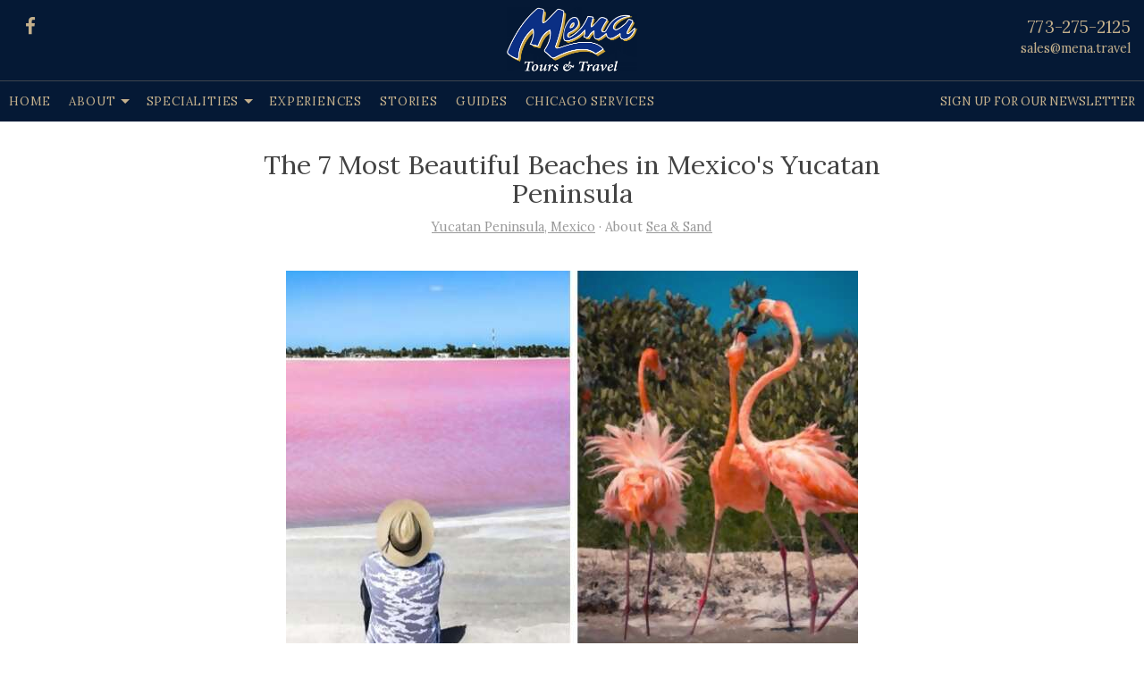

--- FILE ---
content_type: text/html; charset=utf-8
request_url: https://www.mena.travel/blog/the-7-most-beautiful-beaches-in-mexicos-yucatan-peninsula
body_size: 6933
content:
<!DOCTYPE html>
<!--[if IE 9]><html class="lt-ie10" lang="en" > <![endif]-->
<!-- Tribes 2B -->
<html lang="en">
	<head><link phx-track-static rel="stylesheet" href="/application/app-661bd56c782dba41ebd9d8e2a6273b8e.css?vsn=d">
<script phx-track-static type="text/javascript" src="/application/app-6cd98173cc17e65dac3414f2e8b491ab.js?vsn=d">
</script>
<!-- SEO Metadata & Tags: Generated 2026-01-23 12:06:44 -->
<script type="application/ld+json">{"@context":"https://schema.org","@graph":[{"@id":"https://www.mena.travel/#blog-1555409","@type":"BlogPosting","articleBody":"Mexico's Yucatan Peninsula is the most popular travel destination in the country, home to the legendary Riviera Maya and hot spots like Cancun, Cozumel, Playa del Carmen and Tulum, plus the island of Cozumel, a popular Western Caribbean cruise port of call. \nWhether you're looking for all inclusives and high energy, or laid back, off-the-beaten track exploration, the cultural and gastronomic hub of Mexico's southeast, picturesque towns and jungle environments, the mystique of 18 archeological sites and four historic 'Magical Towns' and a hundred intriguing cenotes or natural pools, chances are, your holiday will also involve beach time. Lots of beach time.\nThe state has almost 250 miles of some of the highest rated beaches in the country. These 7 consistently rank in the top spots for the most beautiful beaches in Yucatan:\nCelestun: A natural and eco-tourism paradise, Celestun is home to exceptional landscapes where beaches dotted with abundant coconut palms and mangroves are an ideal setting for outdoor activities. This area is part of the World Heritage Special Reserve of the Ría Celestun biosphere, which is home to approximately 400 species of migratory birds that arrive between December to March, making for an incomparable natural spectacle.\nTelchac: An hour away from the capital city Merida lies the peace and quiet of the port of Telchac. Its calm waters are perfect for swimming in complete tranquility. Here, you can also visit the Museum of the Sea, which exhibits species of marine fossils, snails, shells and more.\nXtampu & X'Cambo: Not far from Telchac is the beautiful Rosada Lagoon, with its unforgettable vivid pink color. It comprises part of Xtampu’s lagoon, where — in addition to taking spectacular photos — you can learn about the process of salt extraction. While in the area, you can also immerse yourself in ancient Mayan culture by visiting the archaeological zone of X'Cambo, one of the few ruins close to the coast, which is believed to have been an ancient fishing port that supplied the main Mayan cities with food.\nCancunito: Located in Río Lagartos — a three hours drive from the capital and very close to Las Coloradas, famous for its large pink pools — Cancunito stands out as one of Yucatan’s most spectacular virgin beaches. With its fantastic natural setting, this tropical paradise has abundant mangroves as well as coastal dunes. It's part of an ecosystem where species such as Hawksbill, White, and Loggerhead sea turtles arrive to spawn.\nSan Felipe: Half an hour away from Cancunito lies the small fishing and tourist port of San Felipe, where you’ll find rustic wooden houses in a mix of cheerful colors. Enjoy a day at the town beach with its white sands, turquoise waters and tranquility are a relaxing escape. San Felipe has become one of the most popular spots in Yucatán for nature lovers who come for its vibrant natural surroundings.\nRío Lagartos: A small traditional fishing port that today is one of the best kept “secrets” in the Yucatan Peninsula, the town lies right at the entrance to the well-known Ría Lagartos Reserve Natural Park, where you can explore a fascinating environment that’s home to crocodiles, sea turtles and hundreds of species of birds, including flamingos and pelicans.\nEl Cuyo: At the northeastern tip of Yucatan, El Cuyo is just three hours from the state capital. This little paradise is one of the most unique corners of the state, lying right at the end of the Costa Esmeralda. Its main claim to fame is being the place where the Gulf of Mexico and the Caribbean Sea meet. The mix of currents and winds make the area ideal for sports such as sailing and kitesurfing.\nStart Your Mexican Beach Vacation!\nImages courtesy of Yucatan's Ministry of Tourism\nAll rights reserved. You are welcome to share this material from this page, but it may not be copied, re-published, broadcast, rewritten or redistributed.\n","author":[{"@type":"Person","email":"lynn.elmhirst@gmail.com","jobTitle":"Editor","name":"Lynn Elmhirst"}],"dateModified":"2024-03-19T12:06:44","description":"Mexico's Yucatan Peninsula is the most popular travel destination in the country, home to the legendary Riviera Maya and hot spots like Cancun, Cozumel, Playa del Carmen and Tulum, plus the island of Cozumel, a popular Western Caribbean cruise port of call. \nWhether you're looking for all inclusives and high energy,...","headline":"The 7 Most Beautiful Beaches in Mexico's Yucatan Peninsula","image":["https://cdn1.gttwl.net/attachments/yucatan_beach_image_composite_yucatan_ministry_of_tourism_63845578182530093.jpg?auto=enhance&q=60&h=630&w=1200"],"mainEntityOfPage":"https://www.mena.travel/blog/the-7-most-beautiful-beaches-in-mexicos-yucatan-peninsula","publisher":{"@id":"https://www.mena.travel/#organization"}},{"@id":"https://www.mena.travel/#organization","@type":"Organization","address":{"@type":"PostalAddress","addressCountry":"CA","addressLocality":"Chicago","addressRegion":"IL","postalCode":"60640","streetAddress":"5209 N. Clark St."},"description":null,"email":"sales@mena.travel","logo":"https://cdn1.gttwl.net/logos/1550671720.5422935.png?auto=enhance&q=60&auto=enhance&q=60","name":"Mena Tours and Travel","sameAs":[],"telephone":"773-275-2125","url":"https://www.mena.travel/"}]}</script>
<meta name="tat-analytic-id" content="1555409" />
<meta name="tat-analytic-kind" content="post" />
<meta name="tat-article" content="1555409" />
<meta name="tat-domain" content="mena.travel" />
<meta name="tat-id" content="2179" />
<meta name="tat-permalink" content="/blog/the-7-most-beautiful-beaches-in-mexicos-yucatan-peninsula" />
<meta property="og:description" content="Mexico&#39;s Yucatan Peninsula is the most popular travel destination in the country, home to the legendary Riviera Maya and hot spots like Cancun, Cozumel, Playa del Carmen and Tulum, plus the island of Cozumel, a popular Western Caribbean cruise port of call. 
Whether you&#39;re looking for all inclusives and high energy,..." />
<meta property="og:image" content="https://cdn1.gttwl.net/attachments/yucatan_beach_image_composite_yucatan_ministry_of_tourism_63845578182530093.jpg?auto=enhance&amp;q=60&amp;h=630&amp;w=1200" />
<meta property="og:image:alt" content="Mena Tours and Travel" />
<meta property="og:image:height" content="630" />
<meta property="og:image:width" content="1200" />
<meta property="og:locale" content="en_US" />
<meta property="og:logo" content="https://cdn1.gttwl.net/logos/1550671720.5422935.png?auto=enhance&amp;q=60&amp;auto=enhance&amp;q=60" />
<meta property="og:site_name" content="Mena Tours and Travel" />
<meta property="og:title" content="The 7 Most Beautiful Beaches in Mexico&#39;s Yucatan Peninsula" />
<meta property="og:type" content="article" />
<meta property="og:updated_time" content="2024-03-19T12:06:44" />
<meta property="og:url" content="https://www.mena.travel/blog/the-7-most-beautiful-beaches-in-mexicos-yucatan-peninsula" />
<meta property="article:modified_time" content="2024-03-19T12:06:44" />
<meta property="article:published_time" content="2023-03-09T18:32:29" />
<link rel="alternate" type="application/rss+xml" href="https://www.mena.travel/rss" />
<link rel="canonical" href="https://www.mena.travel/blog/the-7-most-beautiful-beaches-in-mexicos-yucatan-peninsula" />
<link rel="alternate" hreflang="en" href="https://www.mena.travel/blog/the-7-most-beautiful-beaches-in-mexicos-yucatan-peninsula" />
<link rel="alternate" hreflang="x-default" href="https://www.mena.travel/" />
<meta name="twitter:card" content="summary_large_image" />
<meta name="twitter:description" content="Mexico&#39;s Yucatan Peninsula is the most popular travel destination in the country, home to the legendary Riviera Maya and hot spots like Cancun, Cozumel, Playa del Carmen and Tulum, plus the island of Cozumel, a popular Western Caribbean cruise port of call. 
Whether you&#39;re looking for all inclusives and high energy,..." />
<meta name="twitter:image" content="https://cdn1.gttwl.net/attachments/yucatan_beach_image_composite_yucatan_ministry_of_tourism_63845578182530093.jpg?auto=enhance&amp;q=60&amp;h=630&amp;w=1200" />
<meta name="twitter:title" content="The 7 Most Beautiful Beaches in Mexico&#39;s Yucatan Peninsula" />
    <meta charset="utf-8">
    <meta name="viewport" content="width=device-width, initial-scale=1.0">
    <title>The 7 Most Beautiful Beaches in Mexico's Yucatan Peninsula</title>
    <meta name="description" content="Mexico's Yucatan Peninsula is the most popular travel destination in the country, home to the legendary Riviera Maya and hot spots like Cancun, Cozumel, Playa del Carmen and Tulum, plus the island of Cozumel, a popular Western Caribbean cruise port of call. 
Whether you're looking for all inclusives and high energy,...">
    <link rel="stylesheet" href="//cdn.jsdelivr.net/foundation/5.5.1/css/normalize.css">
    <link rel="stylesheet" href="//cdn.jsdelivr.net/foundation/5.5.1/css/foundation.min.css">
    <link rel="stylesheet" href="https://maxcdn.bootstrapcdn.com/font-awesome/4.6.1/css/font-awesome.min.css">
    <!-- Google Font Lora -->
    <link href="https://fonts.googleapis.com/css?family=Lora:400,400i,700" rel="stylesheet">
    <!-- Custom Styles -->
    <link rel="stylesheet" href="/css/temp.css">
    <link rel="stylesheet" href="/css/temp-colors.css">
    <!-- Slider -->
    
    <script src="//cdn.jsdelivr.net/foundation/5.5.1/js/vendor/modernizr.js"></script>
    
    
  </head>
  <body>
  	<!-- Main Wrap -->
	  <div id="main-wrap" class="main-section">
	  	<!-- Notice -->
	    
	    <!-- Main -->
		  <div id="main">
				<!-- Header -->
      	<header id="header">
					<div class="row">
						<div class="columns medium-4 hide-for-small-only">
							<div class="header-info">
								<div class="header-social">
									
									
									<a href="https://www.facebook.com/Mena-Travel-and-Tours-366399840040190/" target="_blank"><i class="fa fa-facebook"></i></a>
									
									
									
									
									
									
								</div>
							</div>
						</div>
						<div class="columns medium-4 text-center">
				  	  <a href="/" class="brand">
				  		  <img src="https://cdn1.gttwl.net/logos/1550671720.5422935.png?auto=enhance&q=60" alt="Mena Tours and Travel"/>
				  	  </a>
						</div>
						<div class="columns small-12 show-for-small-only">
							<div class="header-info">
								<div class="header-social text-center">
									
									
									<a href="https://www.facebook.com/Mena-Travel-and-Tours-366399840040190/" target="_blank"><i class="fa fa-facebook"></i></a>
									
									
									
									
									
									
								</div>
							</div>
						</div>
						<div class="columns medium-4 text-right">
							<div class="header-info">
							  
							  <div class="header-phone hide-for-small-only"><a href="tel:773-275-2125">773-275-2125</a></div>
							  
							  <div class="header-email">sales@mena.travel</div>
				      </div>
						</div>
					</div>
				</header>
				<div class="sticky">
					<nav class="top-bar" data-topbar role="navigation">
					  <ul class="title-area">
					    <li class="name show-for-small-only">
					      <span><a href="tel:773-275-2125">Call Us 773-275-2125</a></span>
					    </li>
					    <!-- Remove the class "menu-icon" to get rid of menu icon. Take out "Menu" to just have icon alone -->
					    <li class="toggle-topbar menu-icon"><a href="#"><span></span></a></li>
					  </ul>
					  <section class="top-bar-section">
					    <!-- Right Nav Section -->
					    <ul class="right">
					      <li><a href="#" data-reveal-id="subscribeModal">Sign up for our Newsletter</a></li>
					    </ul>
					    <!-- Left Nav Section -->
					    <ul class="left">
					      <li><a href="/">Home</a></li>
					      <li class="has-dropdown">
					      	<a href="#">About</a>
					      	<ul class="dropdown">
					      	  <li><a href="/about">About Us</a></li>
					      	  <li><a href="/testimonials">Testimonials</a></li>
					      	</ul>
					      </li>
					      
					      
					      <li class="has-dropdown">
					      	<a href="#">Specialities</a>
					      	<ul class="dropdown">
					      		
					      		<li>
											
					          	<a href="/offer/luxury-travel">
					          	
					          		Luxury Travel
					          	</a>
				          	</li>
					          
					      		<li>
											
					          	<a href="/offer/escorted-slash-guided-vacations">
					          	
					          		Escorted / Guided Vacations
					          	</a>
				          	</li>
					          
					      		<li>
											
											<a href="https://menatours-ycte.gttwl2.com/river-cruises" target="_blank">
											
					          		River Cruises
					          	</a>
				          	</li>
					          
					      		<li>
											
											<a href="https://menatours-ycte.gttwl2.com/ocean-cruises" target="_blank">
											
					          		Ocean Cruises
					          	</a>
				          	</li>
					          
					      		<li>
											
					          	<a href="/offer/family-vacations">
					          	
					          		Family Vacations
					          	</a>
				          	</li>
					          
					      		<li>
											
					          	<a href="/offer/all-inclusive-vacations">
					          	
					          		All Inclusive Vacations
					          	</a>
				          	</li>
					          
					      		<li>
											
											<a href="https://menatours-yrte.gttwl2.com/" target="_blank">
											
					          		Romance Travel
					          	</a>
				          	</li>
					          
					      		<li>
											
					          	<a href="/offer/lgbt-travel">
					          	
					          		LGBT Travel
					          	</a>
				          	</li>
					          
					          <li><a href="/attractions">Attractions</a></li>
				          </ul>
					      </li>
					      
					      <li><a href="/experiences">Experiences</a></li>
					      <li><a href="/blog">Stories</a></li>
					      <li><a href="/books" target="_blank">Guides</a></li>
					      <li><a href="/chicago-services">Chicago Services</a></li>
					      
					    </ul>
					  </section>
					</nav>
				</div>
	      <!-- content goes here -->
        

<div class="row">
	<div class="columns medium-10 medium-centered large-9">
		<div class="page-title text-center">
			<h1>The 7 Most Beautiful Beaches in Mexico's Yucatan Peninsula</h1>
			<div class="post-details">
				
				  <a href="">Yucatan Peninsula, Mexico</a>
				  
				   &middot; 
				  
				
				
				About <a href="/blog?category=sea-sand">Sea & Sand</a>
				
			</div>
		</div>
		<div class="page-content">
			<article>
				<!-- Primary Media -->
				
				<img src="https://cdn1.gttwl.net/attachments/yucatan_beach_image_composite_yucatan_ministry_of_tourism_63845578182530093.jpg?auto=enhance&q=60&h=480&w=640" class="post-img" />
				
				
				
				
				<div>Mexico's Yucatan Peninsula is the most popular travel destination in the country, home to the legendary Riviera Maya and hot spots like Cancun, Cozumel, Playa del Carmen and Tulum, plus the island of Cozumel, a popular Western Caribbean cruise port of call. </div><div><br></div><div>Whether you're looking for all inclusives and high energy, or laid back, off-the-beaten track exploration, the cultural and gastronomic hub of Mexico's southeast, picturesque towns and jungle environments, the mystique of 18 archeological sites and four historic 'Magical Towns' and a hundred intriguing cenotes or natural pools, chances are, your holiday will also involve beach time. Lots of beach time.</div><div><br></div><div>The state has almost 250 miles of some of the highest rated beaches in the country. These 7 consistently rank in the top spots for the most beautiful beaches in Yucatan:</div><div><br></div><div><strong>Celestun:</strong> A natural and eco-tourism paradise, Celestun is home to exceptional landscapes where beaches dotted with abundant coconut palms and mangroves are an ideal setting for outdoor activities. This area is part of the World Heritage Special Reserve of the Ría Celestun biosphere, which is home to approximately 400 species of migratory birds that arrive between December to March, making for an incomparable natural spectacle.</div><div><br></div><div><strong>Telchac:</strong> An hour away from the capital city Merida lies the peace and quiet of the port of Telchac. Its calm waters are perfect for swimming in complete tranquility. Here, you can also visit the Museum of the Sea, which exhibits species of marine fossils, snails, shells and more.</div><div><br></div><div><strong>Xtampu &amp; X'Cambo:</strong> Not far from Telchac is the beautiful Rosada Lagoon, with its unforgettable vivid pink color. It comprises part of Xtampu’s lagoon, where — in addition to taking spectacular photos — you can learn about the process of salt extraction. While in the area, you can also immerse yourself in ancient Mayan culture by visiting the archaeological zone of X'Cambo, one of the few ruins close to the coast, which is believed to have been an ancient fishing port that supplied the main Mayan cities with food.</div><div><br></div><div><strong>Cancunito</strong>: Located in Río Lagartos — a three hours drive from the capital and very close to Las Coloradas, famous for its large pink pools — Cancunito stands out as one of Yucatan’s most spectacular virgin beaches. With its fantastic natural setting, this tropical paradise has abundant mangroves as well as coastal dunes. It's part of an ecosystem where species such as Hawksbill, White, and Loggerhead sea turtles arrive to spawn.</div><div><br></div><div><strong>San Felipe:</strong> Half an hour away from Cancunito lies the small fishing and tourist port of San Felipe, where you’ll find rustic wooden houses in a mix of cheerful colors. Enjoy a day at the town beach with its white sands, turquoise waters and tranquility are a relaxing escape. San Felipe has become one of the most popular spots in Yucatán for nature lovers who come for its vibrant natural surroundings.</div><div><br></div><div><strong>Río Lagartos</strong>: A small traditional fishing port that today is one of the best kept “secrets” in the Yucatan Peninsula, the town lies right at the entrance to the well-known Ría Lagartos Reserve Natural Park, where you can explore a fascinating environment that’s home to crocodiles, sea turtles and hundreds of species of birds, including flamingos and pelicans.</div><div><br></div><div><strong>El Cuyo:</strong> At the northeastern tip of Yucatan, El Cuyo is just three hours from the state capital. This little paradise is one of the most unique corners of the state, lying right at the end of the Costa Esmeralda. Its main claim to fame is being the place where the Gulf of Mexico and the Caribbean Sea meet. The mix of currents and winds make the area ideal for sports such as sailing and kitesurfing.</div><div><br></div><h3>Start Your Mexican Beach Vacation!</h3><div><br></div><div><em>Images courtesy of Yucatan's Ministry of Tourism</em></div><div><br></div><div><em style="color: rgb(0, 0, 0); background-color: transparent;">All rights reserved. You are welcome to share this material from this page, but it may not be copied, re-published, broadcast, rewritten or redistributed.</em></div><div><br></div>
			</article>
			
			
				
		    
		    	
		    	
		    	
		    
			
		</div>
	</div>
</div>
<!-- Go to www.addthis.com/dashboard to customize your tools -->
<script type="text/javascript" src="//s7.addthis.com/js/300/addthis_widget.js#pubid=ra-54da828a116c1929" async="async"></script>


	
	
	<section class="section">
		<div class="row">
		  <div class="columns medium-12">
		    <!-- Services -->
		    <div class="section-title text-center">
		      <h3>Featured</h3>
		    </div>
		    <hr class="division">
		    <div class="section-content">
		    	<div class="row">
			      
			      <div class="columns medium-4 ">
	<a href="/blog/top-tips-for-g7-leaders-and-travelers-like-us-to-experience-cornwall" class="thumb">
		<div class="row collapse" data-equalizer>
			
			<div class="columns small-5" data-equalizer-watch>
				<div class="thumb-img" style="background-image: url(https://cdn1.gttwl.net/attachments/VB34134556_63790493742513175.jpg?auto=enhance&q=60&h=480&w=640);">&nbsp;</div>
			</div>
			
			<div class="columns small-7" data-equalizer-watch>
				<div class="thumb-content">
				  
				  <h2>Top Tips for G7 Leaders - and Travelers Like Us - to Experience Cornwall</h2>
				  
			    <span>read more</span>
			  </div>
			</div>
		</div>
	</a>
</div>
			      
			      <div class="columns medium-4 ">
	<a href="/blog/are-disney-parks-re-opening-and-a-taste-of-disney-at-home-with-a-recipe-for-a-favorite-disney-treat" class="thumb">
		<div class="row collapse" data-equalizer>
			
			<div class="columns small-5" data-equalizer-watch>
				<div class="thumb-img" style="background-image: url(https://cdn1.gttwl.net/attachments/Screen_Shot_2020_07_08_at_12_34_11_PM_63761453975041572.png?auto=enhance&q=60&h=480&w=640);">&nbsp;</div>
			</div>
			
			<div class="columns small-7" data-equalizer-watch>
				<div class="thumb-content">
				  
				  <h2>Are Disney Parks Re-opening? And A Taste of Disney at Home with a Recipe for a Favorite Disney Treat</h2>
				  
			    <span>read more</span>
			  </div>
			</div>
		</div>
	</a>
</div>
			      
			      <div class="columns medium-4 end">
	<a href="/blog/the-whale-shark-whisperer-of-cabo" class="thumb">
		<div class="row collapse" data-equalizer>
			
			<div class="columns small-5" data-equalizer-watch>
				<div class="thumb-img" style="background-image: url(https://cdn1.gttwl.net/attachments/Screen_Shot_2020_04_07_at_2_05_43_PM_63753501983206443.png?auto=enhance&q=60&h=480&w=640);">&nbsp;</div>
			</div>
			
			<div class="columns small-7" data-equalizer-watch>
				<div class="thumb-content">
				  
				  <h2>The Whale Shark Whisperer of Cabo</h2>
				  
			    <span>read more</span>
			  </div>
			</div>
		</div>
	</a>
</div>
			      
		      </div>
		    </div>
		  </div>
		</div>
	</section>
	


<div class="wrap-wdywtg">
  <div class="row">
    <div class="columns medium-8 medium-centered">
      
      <h2 class="text-center">I want to go to:</h2>
      
      
      <form method="post" action="/go" class="wdywtg-form">
<input type="hidden" name="authenticity_token" value="VBEOLyMGXiUpawIZPR8KDSouERZTJAZl3PvnYL8fM82whURwhAxxkPbP" />
<input type="hidden" name="apikey" value="mena.travel" />
<input type="text" name="_gttwl_hnp" class="gttwlhnp" tabindex="-1" autocorrect="off" spellcheck="false" autocomplete="off" readonly onfocus="this.removeAttribute('readonly');" />

	
	<input type="hidden" name="id" value="ef5df99f-33d2-4ca2-b7c4-3ad7c893a3c0">
	
	<div class="row collapse">
		<div class="columns small-10">
			<input type="text" name="place" class="form-control input-lg" id="geo_loc" value="Yucatan Peninsula" autocomplete="off" required>
		</div>
		<div class="columns small-2">
			<button class="button postfix"><i class="fa fa-paper-plane"></i></button>
		</div>
	</div>
</form>
    </div>
  </div>
</div>
      </div>
	  </div>
	  <!-- Footer -->
    <footer id="footer">
			<div class="row">
				<div class="columns medium-4">
					<address>
					  <h4>Mena Tours and Travel</h4>
					  
						 5209 N. Clark St.
						  <br>
						  Chicago
						  , IL 
					  	60640
					  	<br>
					  
					  
					  <abbr title="Phone">P:</abbr> <a href="tel:773-275-2125">773-275-2125</a>
					  <br>
					  
					  <abbr title="Toll Free">TF:</abbr> <a href="tel:800-937-6362">800-937-6362</a>
					  <br>
					  
					   
					  <abbr title="Email">E:</abbr> <a href="mailto:sales@mena.travel">sales@mena.travel</a>
					  <br>
					  
					</address>
					<ul class="inline-list">
						
		        
		        <li class="has-icon"><a href="https://www.facebook.com/Mena-Travel-and-Tours-366399840040190/" target="_blank"><i class="fa fa-facebook"></i></a></li>
		        
		        
		        
		        
		        
		        
					</ul>
					<!--<p>IATA ID 14507356 | ARC ID 14507356</p>-->
				</div>
				<div class="columns medium-4">
					<dl>
					  <dt><h4>More about us</h4></dt>
					  <dd><a href="/about">About Us</a></dd>
					  <dd><a href="/contact">Contact Us</a></dd>
					  <dd><a href="/testimonials">Testimonials</a></dd>
					  <dd><a href="/destinations">Destinations</a></dd>
					  
						<dd><a href="https://www.travel-42.com/Home" target="_blank">Travel Agent Login Only</a></dd>
					</dl>
				</div>
				<div class="columns medium-4">
					<div class="subscription-form">
						<h4>Get Mena Tours and Travel updates by email</h4>
		  			<form method="post" action="/api/post/create">
<input type="hidden" name="authenticity_token" value="VBEOLyMGXiUpawIZPR8KDSouERZTJAZl3PvnYL8fM82whURwhAxxkPbP" />
<input type="hidden" name="apikey" value="mena.travel" />
<input type="text" name="_gttwl_hnp" class="gttwlhnp" tabindex="-1" autocorrect="off" spellcheck="false" autocomplete="off" readonly onfocus="this.removeAttribute('readonly');" />

		  				
				      <input type="hidden" name="success_url" value="/thank-you" />
				      <input type="hidden" name="failure_url" value="/" />
				      <input type="hidden" name="title" value="Savvy Traveller Newsletter" />
				      <input type="hidden" name="kind" value="lead" />
				      <input type="hidden" name="user_tags" value="savvy">
				      <input type="text" name="first_name" placeholder="First Name" required>
		          <input type="text" name="last_name" placeholder="Last Name" required>
				      <div class="row collapse">
				      	<div class="columns small-9">
				      		<input type="email" name="email" placeholder="Enter Email" required>
				      	</div>
				        <div class="columns small-3">
				        	<button class="button postfix success" type="button" onclick="submit();">
					          Send
					        </button>
				        </div> 
				      </div>
				      <small>Our policy on spam: "None!"</small>
				    </form>
				  </div>
				</div>
			</div>
		  <div class="footer-logos text-center">
			  <!--<img src="https://cdn1.gttwl.net/attachments/menatoursandtravel.gttwl2.com/dgdo1jo4ibq/1526924088_original.png" alt="America Express Travel">-->
			  <img src="https://cdn1.gttwl.net/attachments/2eb697e1-9732-4704-9a68-c41baa57b150.png" alt="MAST Travel Network">
			  <img src="https://cdn1.gttwl.net/attachments/menatoursandtravel.gttwl2.com/dgdo1jo4ibq/1526924833_original.png" alt="ASTA">
			  <img src="https://cdn1.gttwl.net/attachments/menatoursandtravel.gttwl2.com/dgdo1jo4ibq/1526924599_original.png" alt="ARC">
			  <img src="https://cdn1.gttwl.net/attachments/menatoursandtravel.gttwl2.com/dgdo1jo4ibq/1526924937_original.jpeg" alt="IATAN">
			  <img src="https://cdn1.gttwl.net/attachments/menatoursandtravel.gttwl2.com/dgdo1jo4ibq/1526925159_original.jpeg" alt="CLIA">
			  <img src="https://cdn1.gttwl.net/attachments/menatoursandtravel.gttwl2.com/dgdo1jo4ibq/1526925310_original.png" alt="f.	The Travel Institute ">
			</div>
		  <div class="text-center credits">©2018 All Rights Reserved · Powered by <a href="https://www.travelagencytribes.com/" target="blank_">Travel Agency Tribes</a></div>
		</footer>
		
	  <!-- Subscribe Modal -->
		<div id="subscribeModal" class="reveal-modal small" data-reveal aria-labelledby="Subscribe" aria-hidden="true" role="dialog">
		  <div class="subscription-form">
				<h4>Sign up for our Newsletter</h4>
				<form method="post" action="/api/post/create">
<input type="hidden" name="authenticity_token" value="VBEOLyMGXiUpawIZPR8KDSouERZTJAZl3PvnYL8fM82whURwhAxxkPbP" />
<input type="hidden" name="apikey" value="mena.travel" />
<input type="text" name="_gttwl_hnp" class="gttwlhnp" tabindex="-1" autocorrect="off" spellcheck="false" autocomplete="off" readonly onfocus="this.removeAttribute('readonly');" />

  				
		      <input type="hidden" name="success_url" value="/thank-you" />
		      <input type="hidden" name="failure_url" value="/" />
		      <input type="hidden" name="title" value="Savvy Traveller Newsletter" />
		      <input type="hidden" name="kind" value="lead" />
		      <input type="hidden" name="user_tags" value="savvy">
		      <input type="text" name="first_name" placeholder="First Name" required autofocus>
		      <input type="text" name="last_name" placeholder="Last Name" required>
		      <div class="row collapse">
		      	<div class="columns small-9">
		      		<input type="email" name="email" placeholder="Enter Email" required>
		      	</div>
		        <div class="columns small-3">
		        	<button class="button postfix success" type="button" onclick="submit();">
			          Send
			        </button>
		        </div> 
		      </div>
		      <small>Our policy on spam: "None!"</small>
		    </form>
		  </div>
		  <a class="close-reveal-modal" aria-label="Close">&#215;</a>
		</div>
		<!-- /Subscribe Modal -->
	  <script src="//cdn.jsdelivr.net/foundation/5.5.1/js/vendor/jquery.js"></script>
    <script src="//cdnjs.cloudflare.com/ajax/libs/foundation/5.5.1/js/foundation.min.js"></script>
    <script src="/ckeditor/ckeditor.js" type="text/javascript"></script>
    
    <script src="/js/temp.js"></script>
    
  </body>
</html>

--- FILE ---
content_type: text/css; charset=utf-8
request_url: https://www.mena.travel/css/temp.css
body_size: 5015
content:
/* GENERAL STYLES */
html, body {
  height: 100%;
  margin: 0;
  padding: 0;
  text-rendering: optimizelegibility;
  font-family: 'Lora', Georgia, serif;
  font-weight: 400;
}
h1, h2, h3, h4, h5, h6 {
  font-family: 'Lora', Georgia, serif;
  font-weight: 400;
}
p, li {
  font-size: 100%;
}
.breadcrumbs {
  padding-left: 0;
  padding-right: 0;
  border: none;
  background-color: transparent;
  margin-bottom: .5rem;
}
#main-wrap {
  min-height: 100%;
}
#main {
  overflow:auto;
}
.button {text-decoration: none !important; font-family: 'Lora', Georgia, serif;}

.button.empty {
  background-color: transparent;
  border-width: 2px;
  border-style: solid;
  padding: .5rem 1.1rem;
  text-transform: uppercase;
  font-weight: 600;
  font-size: 85%;
}
legend {
  font-weight: 700;
  font-size: 80%;
  text-transform: uppercase;
  margin-bottom: .6rem;
}
address {
  margin-bottom: 1rem;
}
textarea {
  height: 6rem;
}
input[type="checkbox"]+label, input[type="radio"]+label {
  margin-left: .15rem;
  margin-right: 1.25rem;
}
.radio-group, .checkbox-group {
  display: inline-block;
  width: 100%;
  padding: .5rem 0;
}
iframe, video {
	margin: 0;
	padding: 0;
	border: 0;
}
hr.division {
  width: 12%;
  margin-left: 44%;
  margin-top: .5rem;
  margin-bottom: .5rem;
  border-width: 1px;
}
.no-padding-bottom {padding-bottom: 0 !important;}

.no-padding-top {padding-top: 0 !important;}

.no-padding-left {padding-left: 0 !important;}

.no-padding-right {padding-right: 0 !important;}

.for-print {display: none;}

/* Map */
#mappy {height: 450px; width: 100%;}

/* TOP NAVIGATION */
.top-bar {
  background-color: #0a284a;
}
.top-bar-section ul li,
.top-bar-section ul li > span,
.top-bar-section li:not(.has-form) a:not(.button) {
  background-color: transparent;
}
.top-bar-section li:not(.has-form) a:not(.button),
.top-bar-section li:not(.has-icon) a:not(.button),
.top-bar-section ul li > span {
  padding: 0 .63rem;
  text-transform: uppercase;
  font-family: 'Lora', Georgia, serif;
  font-size: 83%;
}
.top-bar-section .left li:not(.has-form) a:not(.button),
.top-bar-section .left li:not(.has-icon) a:not(.button) {
  letter-spacing: .05rem;
}
.top-bar-section ul li > span {
  line-height: 2.8125rem;
}
.top-bar-section li:not(.has-form) a:not(.button):hover {
  background-color: transparent;
  color: rgba(255,255,255);
}
.top-bar-section ul li > span {
  display: inline-block;
  color: #fff;
}
.top-bar-section ul li.has-icon > a {
  font-size: 1.1rem !important;
  padding: 0 .43rem !important;
}
.top-bar-section .has-dropdown>a:after {
  margin-right: .5rem;
}
.top-bar-section .has-form {
  height: 2.8125rem;
  background-color: transparent;
  min-width: 265px;
}
.top-bar input, .top-bar .button, .top-bar button {
  height: 2.8125rem;
  top: 0;
}

/* MAIN-HEADER */
#header > .row {
  max-width: 100%;
}
.brand {display: inline-block; width: auto; margin: 0 .3rem;}

.brand img {max-height: 90px; padding: .35rem 0;}

.header-info {
  display: inline-block;
  width: 100%;
}
#header .header-phone {
  font-size: 120%;
  margin-left: .5rem;
  letter-spacing: .02rem;
}
.header-social a {
  display: inline-block;
  width: 30px;
  height: 30px;
  line-height:30px;
  text-align: center;
  margin: 0 .25rem;
}
#header .header-email {
  font-size: 90%;
}
#header .button.empty {
  font-size: 70%;
  padding: .5rem .75rem;
  margin: 0;
}
#header ul.inline-list {
  margin: .25rem 0;
}
#header ul.inline-list li {
  line-height: 1.2;
}
#header .has-icon {
  font-size: 120%;
}

/* SLIDERS */

.wrap-slider {
  position: relative;
}
.index-slider {position: relative; height: 450px; overflow: hidden;}

.index-slider .single-slider {min-height: 450px;}

.headline-slider {
  display: inline-block;
  width: 100%;
  padding: 4rem 10% 0;
}
.headline-slider h2 {
  font-size: 240%;
}
.headline-slider p {font-size: 110%;}

.index-slider .single-slider, .products-slider .single-slider {
  background-repeat: repeat, no-repeat;
  background-size: 20%,cover;
  background-position: center;
  position: relative;
}
.products-slider {position: relative; height: 450px; overflow: hidden; margin-top: 1em;}

.products-slider .single-slider {min-height: 450px;}

.products-slider .single-slider > a {
  display: block;
  width: 100%;
  min-height: 400px;
  position: relative;
}
.products-slider .caption-slider {
  position: absolute;
  display: inline-block;
  width: auto;
  max-width: 90%;
  padding: .65rem 1rem;
  color: #fff;
  bottom: 0;
  left: 5%;
  background-color: rgba(0,0,0,.5);
}
.products-slider .caption-slider h2 {
  font-size: 125%;
  line-height: 1.2;
  margin: 0 0 .2rem;
  color: #fff;
}
.products-slider .caption-slider p {
  margin: 0;
}
.slider-link {
  display: block;
  width: 100%;
  height: 100%;
  position: absolute;
  top: 0;
}
.index-slider .headline-slider img {
  margin-left: auto;
  margin-right: auto;
  max-height: 100px;
}
/* Arrows */
.slick-prev, .slick-next {
  position: absolute;
  top:40%;
  font-size: 0;
  line-height: 0;
  padding: 0;
  width: 50px;
  height: 50px;
  background-color: transparent;
  background-size: 100%;
  background-repeat: no-repeat;
  border-color: transparent;
  -webkit-border-radius: 200px;
  -moz-border-radius: 200px;
  border-radius: 200px;
  z-index: 15;
}
.slick-prev:hover, .slick-next:hover,
.slick-prev:active, .slick-next:active,
.slick-prev:focus, .slick-next:focus {
  background-color: transparent;
  border: none;
}
.slick-prev {background-image: url(https://cdn1.gttwl.net/attachments/bucketlistexploration.gttwl2.com/ltmq6z/1426275911_original.png); left: 1rem;}

.slick-next {background-image: url(https://cdn1.gttwl.net/attachments/bucketlistexploration.gttwl2.com/ltmq6z/1426275990_original.png); right: 1rem;}

/* Dots */
.slick-slider {
	margin-bottom: 30px;
}
.slick-dots {
  position: absolute;
  bottom: 0;
	display: block;
	width: 100%;
  padding: 0;
	list-style: none;
	text-align: center;
	margin: 0;
}
.slick-dots li {
  position: relative;
	display: inline-block;
	width: 20px;
  height: 20px;
  margin: 0 5px;
  padding: 0;
	cursor: pointer;
}
.slick-dots li button {
  font-size: 0;
  line-height: 0;
	display: block;
	width: 20px;
  height: 20px;
  padding: 5px;
	cursor: pointer;
	color: transparent;
  border: 0;
  outline: none;
  background: transparent;
}
.slick-dots li button:hover, .slick-dots li button:focus {
  outline: none;
}
.slick-dots li button:hover:before,.slick-dots li button:focus:before {
	opacity: 1;
}
.slick-dots li button:before {
  line-height: 10px;
	position: absolute;
  top: 0;
  left: 0;
  width: 10px;
  height: 10px;
  content: '•';
  text-align: center;
  opacity: .25;
  background-color: #fff;
  -webkit-font-smoothing: antialiased;
  -moz-osx-font-smoothing: grayscale;
  border-radius: 20px;
}
.slick-dots li.slick-active button:before {
  opacity: .75;
  background-color: #fff;
}
.wrap-slider .wdywtg-form {
  position: absolute;
  bottom: 10%;
  left: 20%;
  width: 60%;
  z-index: 9;
  border: none;
}
.index-slider .slide-caption {
  position: absolute;
  bottom: 10%;
  left: 10%;
  width: 80%;
  color: #fff;
  font-family: 'Lora', Georgia, serif;
  font-size: 1.64rem;
  text-align: center;
  text-shadow: 2px 2px 15px rgba(0,0,0,.9);
}
.wrap-ticker {
  margin-top: 2rem;
  border-width: 1px;
  border-style: solid;
}
.wrap-ticker label {
  padding: .65rem 0;
  display: inline-block;
  width: 100%;
  height: 100%;
  font-size: 90%;
}
.ticker-slider {
  display: inline-block;
  width: 100%;
  height: 100%;
  min-height: 40px;
  padding: .65rem 1rem;
  overflow: hidden;
}
.ticker-slider a {display: inline-block; width: 100%;}

.travel-quote blockquote {
  padding-left: 0;
  border: none;
}

/* CONTENT */
.page-title, .page-content, .section, .section-title, .section-content {
  display: inline-block;
  width: 100%;
  position: relative;
}
.page-title {padding: 2rem 0 1rem;}

.page-title.with-img {
  background-repeat: repeat, no-repeat;
  background-size: 10%, cover;
  background-position: top, center;
  color: #fff;
  padding: 7rem 0 2em;
}
.page-title h1, .page-title h2, .page-title h3 {
  margin: 0;
  line-height: 1.1;
  font-size: 1.85rem;
}
.page-title.with-img h1, .page-title.with-img h2, .page-title.with-img h3  {
  color: #fff;
  margin-bottom: 1rem;
  font-size: 2rem;
  text-shadow: 1px 1px 6px rgba(0,0,0,.3);
}
.page-title p:last-child, .page-title .button {margin: 0;}

.page-title .post-details {margin-top: .85rem;}

.page-title img {max-height: 130px; margin-bottom: 2rem;}

.page-title p {margin: .65rem 0 0;}

.page-title .search-form {margin: 2rem 0 0;}

.page-title h1 .price {
  font-family: 'Lora', Georgia, serif;
  font-size: 1.15rem;
}
.page-title h1 .trip-length {
  font-family: 'Lora', Georgia, serif;
  letter-spacing: -.08rem;
}
[data-magellan-expedition] {
  background-color: transparent;
  padding: 0;
  z-index: 99;
}
.fixed .page-title > .row {max-width: 100%;}

.fixed .page-title {padding-bottom: .5rem; padding-top: .5rem;}

.fixed .page-title h1 {font-size: 1.5rem;}

.fixed .page-title h1 .price {font-size: 1rem;}

.fixed .page-title .post-details {margin-top: .5rem; font-size: .8rem;}

.page-content {padding: 1.5rem 0;}

.page-content p:last-child {margin:0;}

.page-content iframe {
  width: 100% !important;
}
.see-more {font-size: 85%; color: #999; text-decoration:underline;}

.disclaimer, .post-info {
  display: block;
  font-size: 80%;
  margin: 1.5rem 0;
  font-style: italic;
  color: #999;
  letter-spacing: .03rem;
}

.wrap-page > .page-content:first-child {padding-top: 2rem;}

.suppliers-list {
  padding: 1rem 0 2rem;
}
.suppliers-list a {
  display: inline-block;
  width: 100%;
  background-color: #fff;
  border: 1px solid #dedede;
  -mozborder-radius: 5px;
  -webkit-border-radius: 5px;
  border-radius: 5px;
  position: relative;
  height: 120px;
  margin-bottom: 1rem;
  transition: all 0.4s ease-in-out;
}
.suppliers-list a:hover {
  -moz-box-shadow: inset 0 0 10px rgba(0,0,0,.3);
  -webkit-box-shadow: inset 0 0 10px rgba(0,0,0,.3);
  box-shadow: inset 0 0 10px rgba(0,0,0,.3);
}
.suppliers-list a img {
  position: absolute;
  top: 50%;
  left: 50%;
  margin-right: -50%;
  transform: translate(-50%, -50%);
  max-width: 90%;
  max-height: 90%;
  margin: 0;
}
.supplier-logo {
  position: absolute;
  padding: .55rem .85rem;
  background-color: rgba(255,255,255,.5);
}
.supplier-logo img {
  margin: 0;
}
.button.with-icon {
  overflow: hidden;
  text-align: left;
  padding-left: 1.125rem;
  padding-right: 1.125rem;
}
.button.with-icon i {
  float:left;
  margin-right: 1rem;
}
.button.with-icon span {
  overflow: hidden;
  display: block;
}

.section {padding: 2rem 0;}

.section-title, .section-content {padding: 1rem 0;}

.section-title h1, .section-title h2, .section-title h3 {
  margin: 0;
  line-height: 1.1;
  font-size: 170%;
  text-transform: uppercase;
}
.section-content p {
  font-size: 89%;
}
.small-post {margin-top: 1rem;}

.small-post .post-img {display: block; margin: 0; position: relative;}

.small-post img {margin-bottom: .65rem;}

.small-post .post-img i {
  position: absolute;
  color: #fff;
  font-size: 300%;
  top: 50%;
  left: 50%;
  margin-right: -50%;
  transform: translate(-50%, -50%);
  text-shadow: 3px 3px 10px rgba(0,0,0,.5);
  transition: all 0.4s ease-in-out;
}
.small-post .post-img:hover i {
  color: rgba(255,255,255,.5);
  text-shadow: none;
}

.small-post h3 {margin: 0 0 1rem; font-size: 120%; line-height: 1.2;}

.section-video {
  background-color: #000;
}
.section-video .flex-video {
  margin-bottom: 0;
}
.thumb {
  display: inline-block;
  width: 100%;
  margin-bottom: 1rem;
  box-shadow: 1px 1px 2px rgba(0,0,0,.25);
  overflow: hidden;
  height: 170px;
}
.thumb.index {
  min-height: 240px;
  height: auto;
}
.thumb-img {
  height: 100%;
  min-height: 170px;
  width: 100%;
  background-size: cover;
  background-position: center;
  background-repeat: no-repeat;
}
.index .thumb-img {
  height: 180px;
}
.thumb-content {
  display: inline-block;
  width: 100%;
  padding: .68rem 1rem;
}
.thumb-content h2 {
  font-size: 1.15rem;
  line-height: 1.1;
  color: #fff;
}
.index .thumb-content {
  padding-left: 0;
  padding-right: 0;
}
.index .thumb-content h2 {
  margin: 0;
  font-size: 1.2rem;
}
.thumb-content p {
  font-size: 85%;
  margin-bottom: 0;
  line-height: 1.3;
}
.thumb-content > span {display: inline-block; font-size: 85%;}

.thumb-content:hover > span {text-decoration: underline;}

.simple-thumb h2 {
  margin: 0 0 .5rem;
  font-size: 130%;
  line-height: 1.2;
}

.post .thumb-content {padding: 1.3rem 1.6rem 1.6rem;}

.post.video .thumb-content {padding: 0 1rem .85rem;}

.post .thumb-content h2 {
  font-weight: 400;
  margin-bottom: 0.35rem;
}
.post-details a {text-decoration: underline;}

.post-date {line-height: 1; text-transform: uppercase;}

.post-details {line-height: 1.2; font-size: 90%;}

.thumb .post-details {margin-bottom: .5rem; font-size: 73%;}

.thumb.post .post-details {margin-bottom: .75rem;}

.post .thumb-content p {font-size: 95%; margin-bottom: 1rem; line-height: 1.3;}

.post.fixed-height .thumb-content {
  height: 275px;
  padding: 1rem;
}
.thumb-content .button {font-size: 68%; padding: .35rem .8rem;}

.thumb-content .button:last-child {margin:0;}

.thumb-content > a:last-child {font-size: 73%;}

/* SEARCH FORM */
.search-form {
  -moz-border-radius: 200px; 
  -webkit-border-radius: 200px; 
  border-radius: 200px;
  border-width: 1px;
  border-style: solid;
}
.search-form input, .search-form .button {
  height: 2.5rem;
  line-height: 2.5rem;
  margin: 0;
  border: none;
}
.search-form input[type="text"] {
  -moz-border-radius: 200px 0 0 200px; 
  -webkit-border-radius: 200px 0 0 200px; 
  border-radius: 200px 0 0 200px;
  padding-left: 1rem;
  box-shadow: none;
}
.search-form .button {
  -moz-border-radius: 0 200px 200px 0; 
  -webkit-border-radius: 0 200px 200px 0;
  border-radius: 0 200px 200px 0;
  background-color: rgba(255,255,255,.95);
  color: #333;
}
.search-form button:hover {
  background-color: rgba(0,0,0,.9);
  color: #fff;
}

/* Main Thumbs */

.mainThumb {
  display: block;
  position: relative;
  background-color: #fff;
  margin-top: 1rem;
  min-height: 200px;
}
.mainThumb img {
  width: 100%;
}
.mainThumb-caption {
  color: #fff;
  position: absolute;
  display: block;
  padding: .5rem .75rem 2.35rem;
  bottom: 0;
  width: 100%;
  background-color: rgba(0,0,0,.75);
  z-index:44;
  -webkit-transition: height 1s ease-out;
    -moz-transition: height 1s ease-out;
    -o-transition: height 1s ease-out;
    transition: height 1s ease-out;
  height: auto;
}
.mainThumb-caption:hover {
  height: 30%;
}
.mainThumb-caption h3 {
  font-size: 125%;
  color: #fff;
  margin: 0 0 .23rem;
  line-height: 1.2;
}
.mainThumb-caption p {
  margin: 0;
  line-height: 1.3;
  font-size: 93%;
}
.mainThumb .button {
  position: absolute;
  bottom: -2.4rem;
  z-index: 55;
  left: 50%;
  margin-left: -30%;
  width: 60%;
  padding: .8rem 0;
  text-transform: uppercase;
  font-weight: 600;
}

/* Article */

article {margin-bottom: 2rem;}

article h1, article h2, article h3, article h4, article h5 {margin-bottom: 1.2em;}

article p, article li {font-size: 105%; line-height: 1.6; margin-bottom: 1.2em; letter-spacing: .02rem;}

article img {
  max-width: 100%;
  text-align: center; 
  margin-left: auto; 
  margin-right: auto; 
  display: block;
  margin-bottom: 1em;
}
article table {
  width: 100%;
  max-width: 100%;
}
article table td {
  vertical-align: top;
}

.post-img {max-width: 100%; max-height: 800px; margin-bottom: 1.5rem;}

.tags {display: inline-block; width: 100%; margin: .5rem 0;}

.tags a {
  display: inline-block;
  margin: 0 .5rem .5rem 0;
  padding: .2rem .45rem;
  border-width: 1px;
  border-style: solid;
  -moz-border-radius: 3px;
  -webkit-border-radius: 3px;
  border-radius: 3px;
}

/* TESTIMONIALS */

blockquote {margin-bottom: 3rem;}

blockquote p {
  font-family: Georgia, serif;
  font-style: italic;
  margin-bottom: .5rem;
}

/* USER */

.user-page .page-title {padding-top: 0.5rem;}

.profile img {width: 100%;}

.profile dd {font-size: 100%;}

.profile dd i {min-width: 8%;}

.profile a {text-decoration: underline;}

.profileSocial a {
  display: inline-block;
  font-size: 120%;
  margin: 0 .5rem;
}
.tabs .tab-title > a {padding: .75rem 1.7rem;}

.tabs-content > .content {padding: 1.5rem 0;}

.tabs-content .thumb {
  box-shadow: none;
  padding: 0 0 1rem;
  border-width: 0 0 1px 0;
  height: auto;
}
.tabs-content .thumb-img {min-height: 100%;}

.tabs-content .thumb-content {padding-top: .35rem; padding-bottom: .35rem;}

.tabs-content>.content.active {
  padding: 1rem 1.5rem;
}

/* WDYWTG FORM */
.wdywtg-form input, .wdywtg-form button, .wdywtg-form select {
  height: 3rem;
  margin: 0;
  border: none;
}
.wdywtg-form {
  border-width: 2px;
  border-style: solid;
}
.wdywtg-form input[type="text"], .wdywtg-form select {
  padding-left: 1rem;
  box-shadow: none;
  font-size: 1.2rem;
}
.wdywtg-form select {
  border-right: 1px solid #bfbfbf;
}
.wdywtg-form .button {
  background-color: rgba(255,255,255,.95);
  color: #333;
  font-size: 1.52rem;
}
.wdywtg-form button:hover {
  background-color: rgba(0,0,0,.9);
  color: #fff;
}
.wrap-wdywtg {
  padding: 3.5rem 1rem;
  background-size: cover;
  background-position: center;
  text-shadow: 1px 1px 6px rgba(0,0,0,.3);
}
.wrap-wdywtg h2 {
  margin-top: 0;
  margin-bottom: 1rem;
  line-height: 1.1;
}
/* CTA */
.cta {
  display: inline-block;
  width: 100%;
  padding: 1.5rem 2rem;
  background-size: cover;
  background-position: center;
  text-shadow: 1px 1px 6px rgba(0,0,0,.3);
  margin: 1rem 0;
}
.cta h2 {
  margin-top: 0;
  margin-bottom: 1rem;
  line-height: 1.1;
  font-size: 1.76rem;
  color: #fff;
}
.cta p {margin-bottom: .5rem; color: #fff;}

.cta .button {margin: 0;}


/* FOOTER */
#footer {
  position: relative;
	clear:both;
	padding-top: 1.5rem;
	padding-bottom: 1.5rem;
	font-size: 95%;
}
#footer h3, #footer h4 {
  font-size: 1.13rem;
  margin: 0 0 .5rem;
  line-height: 1.2;
}
#footer dl {font-size: 95%;}

.subscription-form input[type="email"], .subscription-form button {
  margin: 0;
}
.credits {font-size: 80%; margin-bottom: 0;}

.footer-logos {
  background-color: #fff;
  padding: 1em 0;
  margin: 1em 0;
}
.footer-logos img {
  max-height: 50px;
  display: inline-block;
  margin: 0 .5rem .5rem 0;
  vertical-align: top;
}
#footer ul.inline-list {
  margin: .25rem 0;
}
#footer ul.inline-list li {
  line-height: 1.2;
  margin-left: 0;
  margin-right: 1.35rem;
}
#footer .has-icon {
  font-size: 140%;
}

/*******************************
          Responsive
*******************************/

/* Define mobile styles */
@media only screen {
  
} 
/* max-width 640px, mobile-only styles, use when QAing mobile issues */
@media only screen and (max-width: 40em) {
  #header {
    padding: .25rem 0;
  }
  .header-info {
    padding: .5em 0;
  }
  .top-bar-section ul li, 
  .top-bar-section ul li > span, 
  .top-bar-section li:not(.has-form) a:not(.button) {
    line-height: 2.75rem;
    background-color: #333;
  }
  .top-bar-section>ul>.divider {
    height: 2px;
  }
  .top-bar .name span {
    text-align: center;
    padding: 0;
    width: 100%;
    color: #fff;
    display: block;
  }
  .top-bar .name span a {
    display: inline;
  }
  .brand {
    text-align: center;
    width: 49%;
    margin: 0;
  }
  .brand img {
    max-height: 75px;
  }
  #header, #header .inline-list, #header .text-right {
    text-align: center !important;
  }
  #header .right {
    float: none !important;
  }
  #header .inline-list>li {
    float: none;
    display: inline-block;
  }
  #header ul.inline-list {
    margin-top: 0;
    margin-bottom: .2rem;
  }
  .index-slider {
    height: 350px;
  }
  .index-slider .single-slider {
    min-height: 350px;
  }
  .slick-prev, .slick-next {
    width: 40px;
    height: 40px;
  }
  .wrap-slider .wdywtg-form {
    width: 90%;
    left: 5%;
    bottom: 10%;
  }
  .index-slider .headline-slider {
    padding-top: 2.5rem;
  }
  .headline-slider h2 {
    line-height: 1.2;
  }
  .index-slider .slide-caption {
    font-size: 1.35rem;
    bottom: 8%;
  }
  .page-title {
    padding-top: 1rem;
    text-align: center;
  }
  .thumb.post {
    height: auto;
  }
  .post .thumb-img {
    height: 100%;
  }
  .post .thumb-content {
    padding: .55rem 1rem 1rem;
  }
  .post.fixed-height .thumb-content {
    height: auto;
    padding: .55rem 1rem 1rem;
  }
  .post .thumb-content h2 {
    font-size: 1.1rem;
  }
  .post .thumb-content p {
    font-size: 90%;
  }
  .thumb-content .button {
    font-size: 58%;
  }
  [data-magellan-expedition] .page-title {
    padding-top: 0;
    padding-bottom: 0;
  }
  [data-magellan-expedition].fixed .page-title {
    padding-bottom: .5rem;
    padding-top: 3.25rem;
  }
  .profile img {
    width: auto;
    text-align: center;
    max-height: 400px;
    display: block;
    margin-left: auto;
    margin-right: auto;
  }
  .tabs .tab-title>a {
    padding: .58rem .87rem;
  }
  #footer {
    height: auto;
    padding-bottom: 5rem;
  }
  .supplier-page.page-title {
    padding-top: 20rem;
  }
  .supplier-logo {
    left: 0;
    top: 3rem;
    width: 100%;
    background-color: rgba(255,255,255,.8);
  }
  .supplier-logo img {
    max-height: 70px;
  }
  .page-title.with-img {
    min-height: 350px;
  }
} 
/* min-width 641px, medium screens */
@media only screen and (min-width: 40.063em) {
  .header-info {
    padding: 1em 0;
  }
  .header-social i {
    font-size: 130%;
  }
  .top-bar-section .has-dropdown>a {
    padding-right: 1.5rem !important;
  }
  .top-bar-section .dropdown li:not(.has-form) a:not(.button) {
    line-height:2.1rem;
    font-size: 70%;
  }
  .supplier-page.page-title {
    padding-top: 20rem;
  }
  .supplier-logo {
    left: 1.5rem;
    top: 1.5rem;
    -moz-border-radius: 5px;
    -webkit-border-radius: 5px;
    border-radius: 5px;
  }
  .supplier-logo img {
    max-height: 80px;
  }
  .page-title.with-img {
    min-height: 450px;
  }
} 
/* min-width 641px and max-width 1024px, use when QAing tablet-only issues */
@media only screen and (min-width: 40.063em) and (max-width: 64em) {
  .top-bar .name h1 a {
    padding: 0 0 0 1rem;
  }
  .top-bar .name img {
    max-width: 170px;
  }
  .top-bar-section ul li {
    font-size: 84%;
  }
  .top-bar-section li:not(.has-form) a:not(.button), 
  .top-bar-section li:not(.has-icon) a:not(.button) {
    padding: 0 .45rem;
  }
  .thumb.post {
    height: auto;
  }
  .post .thumb-img {
    height: 100%;
  }
  .columns.large-3.medium-4 {float: left;}
  
} 
/* min-width 1025px, large screens */
@media only screen and (min-width: 64.063em) {
  .thumb.post {
    height: auto;
  }
  .post .thumb-img {
    height: 100%;
  }
} 
/* min-width 1025px and max-width 1440px, use when QAing large screen-only issues */
@media only screen and (min-width: 64.063em) and (max-width: 90em) { 
  
} 

/* min-width 1441px, xlarge screens */
@media only screen and (min-width: 90.063em) { }

/* min-width 1441px and max-width 1920px, use when QAing xlarge screen-only issues */
@media only screen and (min-width: 90.063em) and (max-width: 120em) { } 

/* min-width 1921px, xxlarge screens */
@media only screen and (min-width: 120.063em) { }

@media print { 
  html, body {
    height: auto !important;
    display: block;
    overflow: visible !important;
  }
  footer, 
  iframe, 
  .no-print, 
  .breadcrumbs, 
  #header,
  .sticky,
  .wrap-wdywtg,
  .formComment {
    display: none;
  }
  div, article {
    overflow: visible !important;
  }
  h1, h2, h3, h4, p {
   page-break-after: avoid;
  }
  .print-only h1 {
    font-size: 120%;
    margin: .35cm 0 .25cm;
  }
  .print-only p {
    margin-bottom: .5cm;
  }
  p, li, label, legend {
    font-size: 80%;
  }
  p, ul {
    margin-bottom: .35cm;
  }
  ul, img {
   page-break-inside: avoid;
  }
  img {
   max-width: 100% !important;
  }
  .logo img {
    width: 50%;
  }
  .print-only hr {
    margin: 1.5cm 0 .25cm;
    border-top: 1px solid #222;
  }
  @page {
    margin: 0 2cm;
  }
  .medium-8 {
    width: 66.66667%;
  }
  .medium-4 {
    width: 33.33333%;
  }
  .medium-6 {
    width: 50%;
  }
  .medium-3 {
    width: 25%;
  }
  .medium-5 {
    width: 41.66667%;
  }
}

--- FILE ---
content_type: text/css; charset=utf-8
request_url: https://www.mena.travel/css/temp-colors.css
body_size: 904
content:
body {
  background-color: #FFF;
  color: #434343;
}
.breadcrumbs>* a, a {color: #C4B08C;}

.breadcrumbs>*.current {color:#666;}

h1, h2, h3, h4, h5, h6 {color:#434343;}

hr {border-color: #555;}

label {color: #434343;}

.button.empty.black {
  color: #333;
  border-color: #333;
}
.button.empty.black:hover {
  color: #000;
  border-color: #000;
}
.button.empty.white {
  color: #fff;
  border-color: #fff;
}
.button.empty.white:hover {
  color: #dfdfdf;
  border-color: #dfdfdf;
}
.button.empty.blue {
  color: #1D5CA9;
  border-color: #1D5CA9;
}
.button.empty.blue:hover {
  color: #1A5289;
  border-color: #1A5289;
}
.button.success {
  background-color: #C4B08C;
}
.button.success:hover, .button.success:focus {
  background-color: #A88E65;
}
.subscription-form h4 {
  color: #434343;
}
.top-bar {background-color: #051935;}

.top-bar-section ul li>a {color: #C4B08C;}

#header {
  background-color: #051935;
  color: #C4B08C;
  border-bottom: 1px solid rgba(196,176,140,.3);
}
#header a {color: #C4B08C;}

.post .thumb-content h2 a, .post .thumb-content a, .simple-thumb h2 a {
  color: #fff;
}
.post-date, .post-details, .post-details a {color: #999;}

.thumb .post-details {color: #fff;}

.headline-slider h2, .headline-slider p, .headline-slider p a {
  color: #fff;
  text-shadow: 1px 1px rgba(0,0,0,.45);
}
.travel-quote blockquote p {
  color: #777;
}
[data-magellan-expedition].fixed {
  background-color: #0C234C;
  color: #fff;
}
[data-magellan-expedition].fixed h1 {
  color: #fff;
}
.wrap-wdywtg {
  background-color: #0C234C;
  color: #fff;
}
.wrap-wdywtg h2 {
  color: #fff;
}
.wdywtg-form {
  border-color: transparent;
}
.wdywtg-form .button {
  background-color: rgba(255,255,255,.95);
  color: #C4B08C;
}
.wdywtg-form .button:hover {
  color: #fff;
  background-color: #C4B08C;
}
.thumb {
  background-color: #C4B08C;
  color: #fff;
}
.thumb:hover {
  background-color: #A88E65;
  color: #fff;
}
.tabs-content>.content.active {
  background-color: rgba(0,0,0,.76);
}
.tabs .tab-title.active a, .tabs .tab-title>a:hover, .tabs .tab-title>a:focus {
  background-color: rgba(0,0,0,.76);
  color: #fff;
}
.tabs .tab-title>a {
  background-color: rgba(255,255,255,.1);
  color: #fff;
}
.tabs-content .thumb {background-color: transparent;}

/* FOOTER */
#footer {
  background-color: #051935;
  color: #efefef;
}
#footer h3, #footer h4 {
  color: #C4B08C;
}
#footer abbr {color: #fff;}

#footer a {
  text-decoration: underline;
  color: #fff;
}
#footer a:hover {
  color: #C4B08C;
}
#footer dl dd {
  margin-bottom: .3rem;
}
#footer hr {
  border-color: rgba(255,255,255,.1);
}

@media only screen and (min-width: 40.063em) {
  .top-bar-section .has-dropdown>a:after {
    border-color: #C4B08C transparent transparent transparent;
  }
  .top-bar, .top-bar-section .dropdown li:not(.has-form):not(.active)>a:not(.button) {
    background-color: #051935;
  }
  .top-bar-section .dropdown li:not(.has-form):not(.active)>a:not(.button):hover {
    background-color: #C4B08C;
  }
}

--- FILE ---
content_type: text/plain; charset=utf-8
request_url: https://www.mena.travel/api/humanity
body_size: -351
content:
80e1c293-d9bf-4347-99a7-a497cdf5b9d3